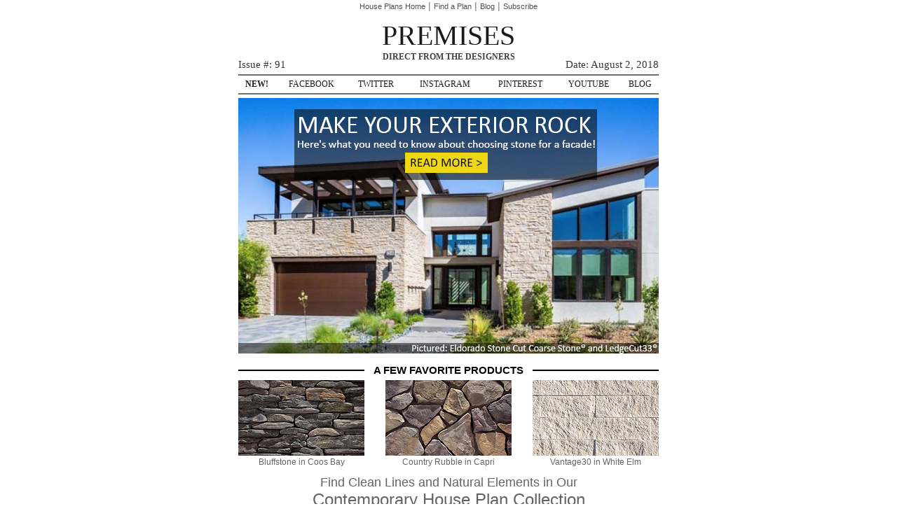

--- FILE ---
content_type: text/html
request_url: https://www.dfdhouseplans.com/premises/issue91-exterior-stone-for-homes/
body_size: 4948
content:


<!DOCTYPE html PUBLIC "-//W3C//DTD XHTML 1.0 Transitional//EN" "http://www.w3.org/TR/xhtml1/DTD/xhtml1-transitional.dtd">
<html xmlns="http://www.w3.org/1999/xhtml">
<head>
<meta content="en-us" http-equiv="Content-Language"/>
<meta http-equiv="Content-Type" content="text/html; charset=UTF-8"/>
<meta name="viewport" content="width=device-width, initial-scale=1.0" />
<title>Premises 91 - Exterior Stone for Homes</title>

<meta name="description" content="Do you want to include stone elements on your home? Here are some things to keep in mind! Sign up for our newsletter for more tips, tricks, and information!"/>
<meta name="keywords" content="Premises issue 91, Exterior Stone for Homes"/>
<link rel="canonical" href="https://www.dfdhouseplans.com/premises/issue91-exterior-stone-for-homes/"/>
<link rel="stylesheet" type="text/css" href="/premises/common/styles.css"/>

<!-- Google tag (gtag.js) -->
<script async src="https://www.googletagmanager.com/gtag/js?id=G-SP7SR3HB0P"></script>
<script>
  window.dataLayer = window.dataLayer || [];
  function gtag(){dataLayer.push(arguments);}
  gtag('js', new Date());
  gtag('config', 'G-SP7SR3HB0P');
  gtag('config', 'AW-1007965145');
</script>
<script>
  (function(i,s,o,g,r,a,m){i['GoogleAnalyticsObject']=r;i[r]=i[r]||function(){
  (i[r].q=i[r].q||[]).push(arguments)},i[r].l=1*new Date();a=s.createElement(o),
  m=s.getElementsByTagName(o)[0];a.async=1;a.src=g;m.parentNode.insertBefore(a,m)
  })(window,document,'script','https://www.google-analytics.com/analytics.js','ga');

  ga('create', 'UA-16493476-1', 'auto');
  ga('require', 'displayfeatures');
  ga('require', 'ec');
  ga('send', 'pageview');

</script>

</head>
<body style="-webkit-text-size-adjust:none; margin:0px; color:#000000;" topmargin="0" rightmargin="0" bottommargin="0" leftmargin="0" bgcolor="#ffffff">
<table border="0" cellpadding="0" cellspacing="0" width="100%" style="background-color:#fff;border-collapse: collapse;">
<tr>
<td align="center">

<div align="center"><a href="/">House Plans Home</a> | <a href="/detailed-search/">Find a Plan</a> | <a href="/blog/">Blog</a> | <a href="/myaccount/EmailSignup.asp">Subscribe</a></div>













<table border="0" cellpadding="0" cellspacing="0" width="600" style="padding:0;">
<tr>
<td style="width:200px;"><div style="color:#393939;font-size:15px;font-family:'Times New Roman', Times, serif;text-align:left;width:200px;"><br/><br/><br/><br/>Issue #: 91</div></td>
<td style="text-align:center;"><span  style="font-family:'Times New Roman', Times, serif;font-size:40px;font-weight:normal;color:#1b1b1b">PREMISES<br/></span><a href="/" target="_blank" style="font-family:'Times New Roman', Times, serif;font-size:12px;font-weight:bold;color:#414141;text-decoration:none;">DIRECT FROM THE DESIGNERS</a></td>
<td style="width:200px;"><div style="color:#393939;font-size:15px;font-family:'Times New Roman', Times, serif;text-align:right;width:200px;"><br/><br/><br/><br/>Date: August 2, 2018</div></td>
</tr>
</table>
<table border="0" cellpadding="0" cellspacing="0" width="600" style="padding:0;">
<tr>
<td colspan="7">
<div style="font-size:5px;line-height:5px;color:#ffffff;background-color:#ffffff;">.</div>
<div style="font-size:2px;line-height:2px;color:#707070;background-color:#707070;">.</div>
<div style="font-size:5px;line-height:5px;color:#ffffff;background-color:#ffffff;">.</div>
</td></tr>
<tr>
<td style="text-align:center;"><a href="/plans/newplans/" title="new" target="_blank" rel="nofollow" style="font-size:12px;font-family:'Times New Roman', Times, serif;color:#1b1b1b;text-decoration:none;font-weight:bold;">NEW!</a></td>
<td style="text-align:center;"><a href="/linkto.asp?id=9569&amp;type=o" title="Facebook" target="_blank" rel="nofollow" style="font-size:12px;font-family:'Times New Roman', Times, serif;color:#1b1b1b;text-decoration:none;">FACEBOOK</a></td>
<td style="text-align:center;"><a href="/linkto.asp?id=9570&amp;type=o" title="Twitter" target="_blank" rel="nofollow" style="font-size:12px;font-family:'Times New Roman', Times, serif;color:#1b1b1b;text-decoration:none;">TWITTER</a></td>
<td style="text-align:center;"><a href="/linkto.asp?id=9573&amp;type=o" title="Instagram" target="_blank" rel="nofollow" style="font-size:12px;font-family:'Times New Roman', Times, serif;color:#1b1b1b;text-decoration:none;">INSTAGRAM</a></td>
<td style="text-align:center;"><a href="/linkto.asp?id=9571&amp;type=o" title="Pinterest" target="_blank" rel="nofollow" style="font-size:12px;font-family:'Times New Roman', Times, serif;color:#1b1b1b;text-decoration:none;">PINTEREST</a></td>
<td style="text-align:center;"><a href="/linkto.asp?id=9575&amp;type=o" title="Youtube" target="_blank" rel="nofollow" style="font-size:12px;font-family:'Times New Roman', Times, serif;color:#1b1b1b;text-decoration:none;">YOUTUBE</a></td>
<td style="text-align:center;"><a href="/linkto.asp?id=9574&amp;type=o" title="Blog" target="_blank" rel="nofollow" style="font-size:12px;font-family:'Times New Roman', Times, serif;color:#1b1b1b;text-decoration:none;">BLOG</a></td>
</tr>
<tr><td colspan="7">
<div style="font-size:5px;line-height:5px;color:#ffffff;background-color:#ffffff;">.</div>
<div style="font-size:2px;line-height:2px;color:#707070;background-color:#707070;">.</div>
<div style="font-size:5px;line-height:5px;color:#ffffff;background-color:#ffffff;">.</div>
</td></tr>
</table>
<table border="0" cellpadding="0" cellspacing="0" width="600" style="border-collapse: collapse;">
<tr><td>

<a href="/articles/special-considerations-for-exterior-stone-selection.asp" target="_blank"><img alt="See This Article to Learn What You Need to Know Before Choosing Exterior Stone!" border="0" src="/premises/issue91-exterior-stone-for-homes/choosing-exterior-stone-1491-91.jpg" width="600" title="See This Article to Learn What You Need to Know Before Choosing Exterior Stone!"/></a><br/>
</td></tr>
<tr><td style="height:15px;background-color:#fff;font-size:15px;line-height:15px;color:#fff;">.</td></tr>
<tr><td><table width="100%" border="0" cellspacing="0" cellpadding="0" style="border-collapse: collapse;margin:auto;">
<tr><td style="width:180px;"><div style="font-size:5px;line-height:5px;color:#ffffff;background-color:#ffffff;">.</div>
<div style="font-size:2px;line-height:2px;color:#000000;background-color:#000000;">.</div>
<div style="font-size:5px;line-height:5px;color:#ffffff;background-color:#ffffff;">.</div></td>
<td>&nbsp;</td>
<td style="font-size:15px;text-align:center;font-family:Arial, Helvetica, sans-serif;font-weight:bold;">A FEW FAVORITE PRODUCTS</td>
<td>&nbsp;</td>
<td style="width:180px;"><div style="font-size:5px;line-height:5px;color:#ffffff;background-color:#ffffff;">.</div>
<div style="font-size:2px;line-height:2px;color:#000000;background-color:#000000;">.</div>
<div style="font-size:5px;line-height:5px;color:#ffffff;background-color:#ffffff;">.</div></td>
</tr>
</table></td>
</tr>
<tr><td style="height:5px;background-color:#fff;font-size:5px;line-height:5px;color:#fff;">.</td></tr>

<tr><td><table width="100%" border="0" cellspacing="0" cellpadding="0" style="border-collapse: collapse;margin:auto;">
<tr><td style="text-align:left;"><a href="/linkto.asp?id=14209&type=o" target="_blank"><img src="/premises/issue91-exterior-stone-for-homes/stone-veneer-91.jpg" width="180" border="0" alt="Stone Veneer with a Variety of Shapes and Shadows" title="Stone Veneer with a Variety of Shapes and Shadows" /></a></td>
	<td>&nbsp;</td>
	<td style="text-align:center;"><a href="/linkto.asp?id=14210&type=o" target="_blank"><img src="/premises/issue91-exterior-stone-for-homes/perfect-stone-style-91.jpg" width="180" border="0" alt="The Perfect Stone Style for a Rugged Country Aesthetic" title="The Perfect Stone Style for a Rugged Country Aesthetic"/></a></td>
	<td>&nbsp;</td>
	<td style="text-align:right;"><a href="/linkto.asp?id=14211&type=o" target="_blank"><img src="/premises/issue91-exterior-stone-for-homes/neat-precision-cut-stone-91.jpg" width="180" border="0" alt="Neat Precision-Cut Stone for Modern Use" title="Neat Precision-Cut Stone for Modern Use"/></a></td>
</tr>
<tr><td style="text-align:center;width:180px;"><a href="/linkto.asp?id=14209&type=o" target="_blank" style="font-size:9pt;color:#646462;font-family:Calibri, Arial, Helvetica, sans-serif;text-decoration:none;">Bluffstone in Coos Bay</a></td>
	<td>&nbsp;</td>
	<td style="text-align:center;width:180px;"><a href="/linkto.asp?id=14210&type=o" target="_blank" style="font-size:9pt;color:#646462;font-family:Calibri, Arial, Helvetica, sans-serif;text-decoration:none;">Country Rubble in Capri</a></td>
	<td>&nbsp;</td>
	<td style="text-align:center;width:180px;"><a href="/linkto.asp?id=14211&type=o" target="_blank" style="font-size:9pt;color:#646462;font-family:Calibri, Arial, Helvetica, sans-serif;text-decoration:none;">Vantage30 in White Elm</a></td>
</tr>
</table></td>
</tr>
<tr><td style="height:10px;background-color:#fff;font-size:5px;line-height:10px;color:#fff;">.</td></tr>

<tr><td style="background-color:#ffffff;font-size:18px;color:#646462;text-align:center;font-family:Calibri, Arial, Helvetica, sans-serif;">Find Clean Lines and Natural Elements in Our</td></tr>
<tr><td style="background-color:#ffffff;font-size:24px;color:#646462;text-align:center;font-family:Calibri, Arial, Helvetica, sans-serif;">Contemporary House Plan Collection</td></tr>
<tr><td style="height:3px;background-color:#ffffff;font-size:3px;color:#ffffff;text-align:center;"><div style="font-size:3px;line-height:3px;color:#ecb5b3;background-color:#ecb5b3;width:200px;margin-left:200px;margin-right:200px;">.</div></td></tr>
<tr><td style="background-color:#ffffff;font-size:18px;color:#5c5c5a;text-align:center;font-family:Calibri, Arial, Helvetica, sans-serif;font-weight:bold;"><a href="/plans/contemporary_house_plans/" target="_blank" style="font-size:18px;color:#5c5c5a;font-family:Calibri, Arial, Helvetica, sans-serif;font-weight:bold;text-decoration:none;">Shop Now &gt;</a></td></tr>

<tr><td style="height:10px;background-color:#fff;font-size:5px;line-height:10px;color:#fff;">.</td></tr>


<tr><td>
<a href="/plan/4248/" target="_blank"><img alt="This Luxury Contemporary Design Has Five Bedrooms and Beautiful Style!" border="0" src="/premises/issue91-exterior-stone-for-homes/luxury-contemporary-design-4248-91.jpg" width="600" title="This Luxury Contemporary Design Has Five Bedrooms and Beautiful Style!"/></a><br/>
</td></tr>

<tr><td style="height:10px;background-color:#fff;font-size:5px;line-height:10px;color:#fff;">.</td></tr>

<tr><td style="background-color:#ffffff;font-size:18px;color:#646462;text-align:center;font-family:Calibri, Arial, Helvetica, sans-serif;">Find a Home with Sunny Style in Our</td></tr>
<tr><td style="background-color:#ffffff;font-size:24px;color:#646462;text-align:center;font-family:Calibri, Arial, Helvetica, sans-serif;">Mediterranean House Plan Collection</td></tr>
<tr><td style="height:3px;background-color:#ffffff;font-size:3px;color:#ffffff;text-align:center;"><div style="font-size:3px;line-height:3px;color:#ecb5b3;background-color:#ecb5b3;width:200px;margin-left:200px;margin-right:200px;">.</div></td></tr>
<tr><td style="background-color:#ffffff;font-size:18px;color:#5c5c5a;text-align:center;font-family:Calibri, Arial, Helvetica, sans-serif;font-weight:bold;"><a href="/plans/mediterranean_house_plans/" target="_blank" style="font-size:18px;color:#5c5c5a;font-family:Calibri, Arial, Helvetica, sans-serif;font-weight:bold;text-decoration:none;">Shop Now &gt;</a></td></tr>

<tr><td style="height:10px;background-color:#fff;font-size:5px;line-height:10px;color:#fff;">.</td></tr>



<tr><td>

<a href="/plan/4252/" target="_blank"><img alt="Check Out This Home If You Need Lots of Space on One Story, and a Parking Court!" border="0" src="/premises/issue91-exterior-stone-for-homes/check-out-this-home-4252-91.jpg" width="600" title="Check Out This Home If You Need Lots of Space on One Story, and a Parking Court!"/></a><br/>

</td></tr>
<tr><td style="height:10px;background-color:#fff;font-size:5px;line-height:10px;color:#fff;">.</td></tr>

<tr><td><table width="100%" border="0" cellspacing="0" cellpadding="0" style="border-collapse: collapse;margin:auto;">
<tr><td style="width:245px;"><div style="font-size:5px;line-height:5px;color:#ffffff;background-color:#ffffff;">.</div>
<div style="font-size:2px;line-height:2px;color:#7d7d7d;background-color:#7d7d7d;">.</div>
<div style="font-size:5px;line-height:5px;color:#ffffff;background-color:#ffffff;">.</div></td>
<td>&nbsp;</td>
<td style="color:#7d7d7d;font-size:15px;text-align:center;font-family:Arial, Helvetica, sans-serif;font-weight:bold;">CONTACT US</td>
<td>&nbsp;</td>
<td style="width:245px;"><div style="font-size:5px;line-height:5px;color:#ffffff;background-color:#ffffff;">.</div>
<div style="font-size:2px;line-height:2px;color:#7d7d7d;background-color:#7d7d7d;">.</div>
<div style="font-size:5px;line-height:5px;color:#ffffff;background-color:#ffffff;">.</div></td>
</tr>
</table></td>
</tr>
<tr><td style="height:10px;background-color:#fff;font-size:10px;line-height:10px;color:#fff;">.</td></tr>



<tr><td style="background-color:#ffffff;font-size:10px;color:#ffffff;text-align:center;"><table width="100%" border="0" cellspacing="0" cellpadding="0" style="border-collapse: collapse;margin:auto;">
<tr>
<td><a href="/linkto.asp?id=9569&amp;type=o" title="Facebook" target="_blank"><img border="0" width="40" height="40" src="/emailimages/icon-facebook-40x40.png" alt="Facebook"/></a></td>
<td><a href="/linkto.asp?id=9570&amp;type=o" title="Twitter" target="_blank"><img border="0" width="40" height="40" src="/emailimages/icon-twitter-40x40.png" alt="Twitter"/></a></td>
<td><a href="/linkto.asp?id=9571&amp;type=o" title="Pinterest" target="_blank"><img border="0" width="40" height="40" src="/emailimages/icon-pinterest-40x40.png"  alt="Pinterest"/></a></td>
<td><a href="/linkto.asp?id=9573&amp;type=o" title="Instagram" target="_blank"><img border="0" width="40" height="40" src="/emailimages/icon-instagram-40x40.png" alt="Instagram"/></a></td>
<td><a href="/linkto.asp?id=9574&amp;type=o" title="Blog" target="_blank"><img border="0" width="40" height="40" src="/emailimages/icon-blog-40x40.png" alt="Blog"/></a></td>
<td><a href="/contact-us.asp" title="Contact Us" target="_blank"><img border="0" width="40" height="40" src="/emailimages/icon-email-40x40.png"  alt="Contact Us"/></a></td>
</tr>
</table>
</td></tr>

<tr><td style="height:10px;background-color:#fff;font-size:5px;line-height:10px;color:#fff;">.</td></tr>

<tr><td style="color:#7d7d7d;font-size:15px;font-family:Arial, Helvetica, sans-serif;text-align:center;"><a href="tel:877-895-5299" style="color:#7d7d7d;font-size:15px;font-family:Arial, Helvetica, sans-serif;text-decoration:none;">877-895-5299</a> | <a href="/" target="_blank" style="color:#7d7d7d;font-size:15px;font-family:Arial, Helvetica, sans-serif;text-decoration:none;">DFDhouseplans.com</a> | <a href="/detailed-search/" target="_blank" style="color:#7d7d7d;font-size:15px;font-family:Arial, Helvetica, sans-serif;text-decoration:none;">Find a Plan</a> | <a href="/premises/share/?IssueToSend=91" target="_blank" style="color:#7d7d7d;font-size:15px;font-family:Arial, Helvetica, sans-serif;text-decoration:none;">Forward to a Friend</a></td></tr>
<tr><td style="height:20px;background-color:#fff;font-size:20px;line-height:20px;color:#fff;">.</td></tr>


<tr><td style="background-color:#ffffff;font-size:18px;color:#646462;text-align:center;font-family:Calibri, Arial, Helvetica, sans-serif;">ARCHITECT PREFERRED</td></tr>
<tr><td style="height:3px;background-color:#ffffff;font-size:3px;color:#ffffff;text-align:center;"><div style="font-size:3px;line-height:3px;color:#ecb5b3;background-color:#ecb5b3;width:200px;margin-left:200px;margin-right:200px;">.</div></td></tr>
<tr><td style="background-color:#ffffff;font-size:24px;color:#646462;text-align:center;font-family:Calibri, Arial, Helvetica, sans-serif;">HOME PRODUCTS</td></tr>
<tr><td style="height:3px;background-color:#ffffff;font-size:3px;color:#ffffff;text-align:center;"><div style="font-size:3px;line-height:3px;color:#ecb5b3;background-color:#ecb5b3;width:200px;margin-left:200px;margin-right:200px;">.</div></td></tr>
<tr><td style="background-color:#ffffff;font-size:18px;color:#5c5c5a;text-align:center;font-size:18px;color:#5c5c5a;font-family:Calibri, Arial, Helvetica, sans-serif;font-weight:bold;text-decoration:none;">FOR YOUR NEW HOME</td></tr>

<tr><td style="height:10px;background-color:#fff;font-size:5px;line-height:10px;color:#fff;">.</td></tr>

<tr><td style="height:10px;background-color:#fff;font-size:5px;line-height:10px;color:#fff;">.</td></tr>



<tr><td style="text-align:center;color:#ffffff;"><div style="text-align:center;color:#ffffff;"><a href="/linkto.asp?id=15208&amp;type=o" title="wilsonart" target="_blank" rel="nofollow"><img alt="wilsonart" border="0" src="/emailimages/wilsonart-4.jpg" width="276" title="wilsonart"/></a>.<a href="/linkto.asp?id=11480&amp;type=o" title="whirlpool" target="_blank" rel="nofollow"><img alt="whirlpool" border="0" src="/premises/images/ad-whirlpool-9.jpg" width="276" title="whirlpool"/></a></div>
<div style="font-size:1px;line-height:1px;height:1px;color:#ffffff;background-color:#ffffff;">.</div>
<div style="text-align:center;color:#ffffff;"><a href="/linkto.asp?id=11480&amp;type=o" title="whirlpool" target="_blank" rel="nofollow"><img alt="whirlpool" border="0" src="/emailimages/whirlpool-4.jpg" width="276" title="whirlpool"/></a>.<a href="/linkto.asp?id=9577&amp;type=o" title="therma-tru" target="_blank" rel="nofollow"><img alt="therma-tru" border="0" src="/premises/images/thermatru-4.jpg" width="276" title="therma-tru"/></a></div>
<div style="font-size:1px;line-height:1px;height:1px;color:#ffffff;background-color:#ffffff;">.</div>
<div style="text-align:center;color:#ffffff;"><a href="/linkto.asp?id=11537&amp;type=o" title="integrity" target="_blank" rel="nofollow"><img alt="integrity" border="0" src="/premises/images/integrity-7.jpg" width="276" title="integrity"/></a>.<a href="/linkto.asp?id=13811&amp;type=o" title="clopay" target="_blank"><img alt="clopay" border="0" src="/premises/images/ad-clopaydoor-2.jpg" width="276" title="clopay"/></a></div>
<div style="font-size:1px;line-height:1px;height:1px;color:#ffffff;background-color:#ffffff;">.</div>
<div style="text-align:center;color:#ffffff;"><a href="/linkto.asp?id=9576&amp;type=o" title="fypon" target="_blank"><img alt="fypon" border="0" src="/premises/images/fypon-4.jpg" width="276" title="fypon"/></a>.<a href="/linkto.asp?id=9579&amp;type=o" title="lumber-liqudators" target="_blank" rel="nofollow"><img alt="lumber-liqudators" border="0" src="/premises/images/lumber-4.jpg" width="276" title="lumber-liqudators"/></a></div>
<div style="font-size:1px;line-height:1px;height:1px;color:#ffffff;background-color:#ffffff;">.</div>
<div style="text-align:center;color:#ffffff;"><a href="/linkto.asp?id=13810&amp;type=o" title="eldoradostone" target="_blank" rel="nofollow"><img alt="eldoradostone" border="0" src="/premises/images/ad-eldoradostone-2.jpg" width="276" title="eldoradostone"/></a>.<a href="/linkto.asp?id=15214&amp;type=o" title="velux" target="_blank" rel="nofollow"><img alt="velux" border="0" src="/emailimages/velux-4.jpg" width="276" title="velux"/></a></div></td></tr>
<tr><td>&nbsp;</td></tr>
<tr><td style="text-align:center;">
<a href="/linkto.asp?id=11537&amp;type=o" title="marvin" target="_blank" rel="nofollow"><img alt="marvin" border="0" src="/premises/images/logo-marvin-windows-152.jpg" width="152" title="marvin"/></a> &nbsp;  &nbsp; 
<!--<a href="/linkto.asp?id=9578&amp;type=o" title="integrity" target="_blank" rel="nofollow"><img alt="integrity" border="0" src="/premises/images/logo-integrity-114.jpg" width="114" title="integrity"/></a>-->
<a href="/linkto.asp?id=9577&amp;type=o" title="therma-tru" target="_blank" rel="nofollow"><img alt="therma-tru" border="0" src="/premises/images/logo-thermatru-128.jpg?1" width="128" title="therma-tru"/></a> &nbsp;  &nbsp; 
<a href="/linkto.asp?id=15210&amp;type=o" title="wilsonart" target="_blank" rel="nofollow"><img alt="wilsonart" border="0" src="/premises/images/logo-wilsonart-110.jpg" width="110" title="wilsonart"/></a> &nbsp;  &nbsp; 
<a href="/linkto.asp?id=9576&amp;type=o" title="fypon" target="_blank" rel="nofollow"><img alt="fypon" border="0" src="/premises/images/logo-fypon-95.jpg" width="95" title="fypon"/></a><br />
<a href="/linkto.asp?id=14512&amp;type=o" title="velux" target="_blank" rel="nofollow"><img alt="velux" border="0" src="/premises/images/logo-velux-96.jpg" width="96" title="velux"/></a>
<a href="/linkto.asp?id=13810&amp;type=o" title="eldorado" target="_blank" rel="nofollow"><img alt="eldorado" border="0" src="/premises/images/logo-eldorado-stone-133.jpg" width="133" title="eldorado"/></a>
<a href="/linkto.asp?id=11479&amp;type=o" title="whirlpool" target="_blank" rel="nofollow"><img alt="whirlpool" border="0" src="/premises/images/logo-whirlpool-108.jpg" width="108" title="whirlpool"/></a>
<a href="/linkto.asp?id=9579&amp;type=o" title="lumber-liqudators" target="_blank" rel="nofollow"><img alt="lumber-liqudators" border="0" src="/premises/images/logo-lumber-liquidators-115.jpg" width="115" title="lumber-liqudators"/></a>
<a href="/linkto.asp?id=13811&amp;type=o" title="clopay" target="_blank" rel="nofollow"><img alt="clopay" border="0" src="/premises/images/logo-clopay-93.jpg" width="93" title="clopay"/></a><div align="center"><a href="/">House Plans Home</a> | <a href="/detailed-search/">Find a Plan</a> | <a href="/blog/">Blog</a> | <a href="/myaccount/EmailSignup.asp">Subscribe</a></div>

</td></tr>
</table>

</td>
</tr>
</table>
<br/><br/>
</body>
</html>



--- FILE ---
content_type: text/css
request_url: https://www.dfdhouseplans.com/premises/common/styles.css
body_size: 112
content:
a:link, a:visited, a:active, a:hover {
	COLOR: #4F4F4F;
	FONT-FAMILY: arial, helvetica, verdana;
	FONT-SIZE: 11px;
	Font-weight: normal;
	text-decoration: none;
}
div, p, a, li, td { -webkit-text-size-adjust:100% !important; }
div {
	font-family:Calibri, Arial, Helvetica, sans-serif; font-size:14px;color:#77787b;text-decoration:none;
}
.reg7 {
	font-size: 7pt;
	position: relative;
	top: -2px;
}
.reg8 {
	font-size: 8pt;
	position: relative;
	top: -3px;
}
.reg9 {
	font-size: 9pt;
	position: relative;
	top: -4px;
}
.reg12 {
	font-size: 12pt;
	position: relative;
	top: -3px;
}
.reg18 {
	font-size: 18pt;
	position: relative;
	top: 0px;
}
